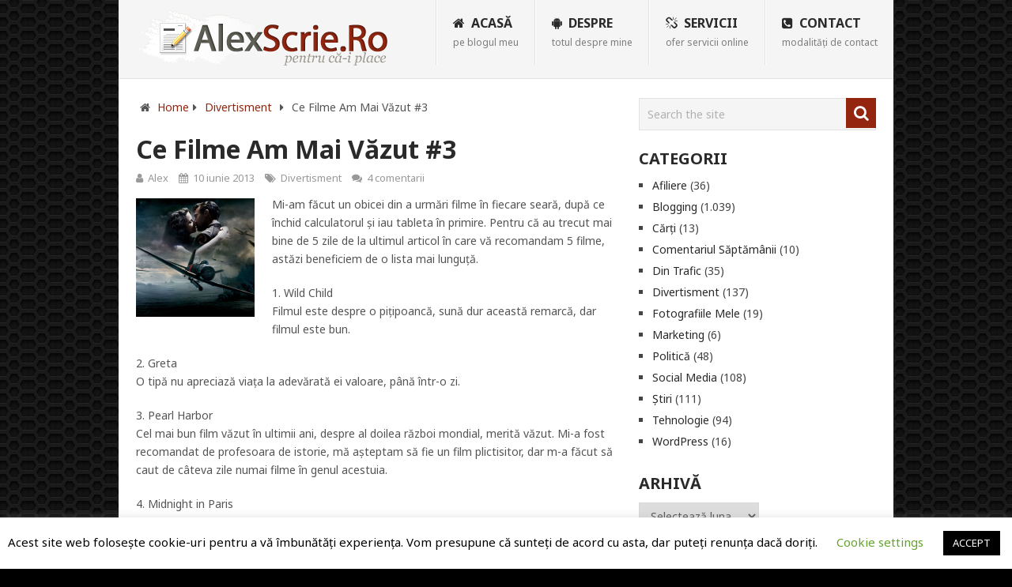

--- FILE ---
content_type: text/html; charset=UTF-8
request_url: https://alexscrie.ro/ce-filme-am-mai-vazut-3/
body_size: 18062
content:
<!DOCTYPE html>
<html class="no-js" lang="ro-RO">
<head>
	<meta charset="UTF-8">
	<!-- Always force latest IE rendering engine (even in intranet) & Chrome Frame -->
	<!--[if IE ]>
	<meta http-equiv="X-UA-Compatible" content="IE=edge,chrome=1">
	<![endif]-->
	<link rel="profile" href="https://gmpg.org/xfn/11" />
	
					<link rel="icon" href="https://alexscrie.ro/wp-content/uploads/2023/11/icon.png" type="image/x-icon" />
		
					<meta name="msapplication-TileImage" content="https://alexscrie.ro/wp-content/uploads/2012/12/icon.png">		
					<link rel="apple-touch-icon-precomposed" href="https://alexscrie.ro/wp-content/uploads/2012/12/icon.png">		
					<meta name="viewport" content="width=device-width, initial-scale=1">
			<meta name="apple-mobile-web-app-capable" content="yes">
			<meta name="apple-mobile-web-app-status-bar-style" content="black">
		
				<meta itemprop="name" content="AlexScrie.Ro" />

												<meta itemprop="creator accountablePerson" content="Alexandru Ababei" />
								<link rel="pingback" href="https://alexscrie.ro/xmlrpc.php" />
	<meta name='robots' content='index, follow, max-image-preview:large, max-snippet:-1, max-video-preview:-1' />
<script type="text/javascript">document.documentElement.className = document.documentElement.className.replace( /\bno-js\b/,'js' );</script>
	<!-- This site is optimized with the Yoast SEO plugin v26.8 - https://yoast.com/product/yoast-seo-wordpress/ -->
	<title>Ce Filme Am Mai Văzut #3 - AlexScrie.Ro</title>
	<link rel="canonical" href="https://alexscrie.ro/ce-filme-am-mai-vazut-3/" />
	<meta property="og:locale" content="ro_RO" />
	<meta property="og:type" content="article" />
	<meta property="og:title" content="Ce Filme Am Mai Văzut #3 - AlexScrie.Ro" />
	<meta property="og:description" content="Mi-am făcut un obicei din a urmări filme în fiecare seară, după ce închid calculatorul și iau tableta în primire. Pentru că au trecut mai bine de 5 zile de la ultimul articol în care vă recomandam 5 filme, astăzi beneficiem de o lista mai lunguță. 1. Wild Child Filmul este despre o pițipoancă, sună dur această remarcă, dar filmul este bun. 2. Greta O tipă nu apreciază viața la adevărată ei valoare, până într-o zi. 3. Pearl Harbor Cel mai bun film văzut în ultimii ani, despre al doilea război mondial, merită văzut. Mi-a fost recomandat de profesoara de" />
	<meta property="og:url" content="https://alexscrie.ro/ce-filme-am-mai-vazut-3/" />
	<meta property="og:site_name" content="AlexScrie.Ro" />
	<meta property="article:publisher" content="https://www.facebook.com/AlexScrieRO" />
	<meta property="article:author" content="https://www.facebook.com/AlexScrieRO" />
	<meta property="article:published_time" content="2013-06-10T20:55:15+00:00" />
	<meta property="og:image" content="http://www.alexscrie.ro/wp-content/uploads/2013/06/pearl-harbor-150x150.jpg" />
	<meta name="author" content="Alex" />
	<meta name="twitter:label1" content="Scris de" />
	<meta name="twitter:data1" content="Alex" />
	<meta name="twitter:label2" content="Timp estimat pentru citire" />
	<meta name="twitter:data2" content="1 minut" />
	<script type="application/ld+json" class="yoast-schema-graph">{"@context":"https://schema.org","@graph":[{"@type":"Article","@id":"https://alexscrie.ro/ce-filme-am-mai-vazut-3/#article","isPartOf":{"@id":"https://alexscrie.ro/ce-filme-am-mai-vazut-3/"},"author":{"name":"Alex","@id":"https://alexscrie.ro/#/schema/person/2e7472a1b32d0923d6b6b50f9110ad21"},"headline":"Ce Filme Am Mai Văzut #3","datePublished":"2013-06-10T20:55:15+00:00","mainEntityOfPage":{"@id":"https://alexscrie.ro/ce-filme-am-mai-vazut-3/"},"wordCount":239,"commentCount":4,"publisher":{"@id":"https://alexscrie.ro/#/schema/person/2e7472a1b32d0923d6b6b50f9110ad21"},"image":{"@id":"https://alexscrie.ro/ce-filme-am-mai-vazut-3/#primaryimage"},"thumbnailUrl":"http://www.alexscrie.ro/wp-content/uploads/2013/06/pearl-harbor-150x150.jpg","articleSection":["Divertisment"],"inLanguage":"ro-RO","potentialAction":[{"@type":"CommentAction","name":"Comment","target":["https://alexscrie.ro/ce-filme-am-mai-vazut-3/#respond"]}]},{"@type":"WebPage","@id":"https://alexscrie.ro/ce-filme-am-mai-vazut-3/","url":"https://alexscrie.ro/ce-filme-am-mai-vazut-3/","name":"Ce Filme Am Mai Văzut #3 - AlexScrie.Ro","isPartOf":{"@id":"https://alexscrie.ro/#website"},"primaryImageOfPage":{"@id":"https://alexscrie.ro/ce-filme-am-mai-vazut-3/#primaryimage"},"image":{"@id":"https://alexscrie.ro/ce-filme-am-mai-vazut-3/#primaryimage"},"thumbnailUrl":"http://www.alexscrie.ro/wp-content/uploads/2013/06/pearl-harbor-150x150.jpg","datePublished":"2013-06-10T20:55:15+00:00","breadcrumb":{"@id":"https://alexscrie.ro/ce-filme-am-mai-vazut-3/#breadcrumb"},"inLanguage":"ro-RO","potentialAction":[{"@type":"ReadAction","target":["https://alexscrie.ro/ce-filme-am-mai-vazut-3/"]}]},{"@type":"ImageObject","inLanguage":"ro-RO","@id":"https://alexscrie.ro/ce-filme-am-mai-vazut-3/#primaryimage","url":"http://www.alexscrie.ro/wp-content/uploads/2013/06/pearl-harbor-150x150.jpg","contentUrl":"http://www.alexscrie.ro/wp-content/uploads/2013/06/pearl-harbor-150x150.jpg"},{"@type":"BreadcrumbList","@id":"https://alexscrie.ro/ce-filme-am-mai-vazut-3/#breadcrumb","itemListElement":[{"@type":"ListItem","position":1,"name":"Home","item":"https://alexscrie.ro/"},{"@type":"ListItem","position":2,"name":"Ce Filme Am Mai Văzut #3"}]},{"@type":"WebSite","@id":"https://alexscrie.ro/#website","url":"https://alexscrie.ro/","name":"AlexScrie.Ro","description":"un blog scris de Alexandru Ababei","publisher":{"@id":"https://alexscrie.ro/#/schema/person/2e7472a1b32d0923d6b6b50f9110ad21"},"potentialAction":[{"@type":"SearchAction","target":{"@type":"EntryPoint","urlTemplate":"https://alexscrie.ro/?s={search_term_string}"},"query-input":{"@type":"PropertyValueSpecification","valueRequired":true,"valueName":"search_term_string"}}],"inLanguage":"ro-RO"},{"@type":["Person","Organization"],"@id":"https://alexscrie.ro/#/schema/person/2e7472a1b32d0923d6b6b50f9110ad21","name":"Alex","image":{"@type":"ImageObject","inLanguage":"ro-RO","@id":"https://alexscrie.ro/#/schema/person/image/","url":"https://alexscrie.ro/wp-content/uploads/2018/12/logo-alexscrie-1-e1544991327822.png","contentUrl":"https://alexscrie.ro/wp-content/uploads/2018/12/logo-alexscrie-1-e1544991327822.png","width":250,"height":199,"caption":"Alex"},"logo":{"@id":"https://alexscrie.ro/#/schema/person/image/"},"sameAs":["https://alexscrie.ro/","https://www.facebook.com/AlexScrieRO"]}]}</script>
	<!-- / Yoast SEO plugin. -->


<link rel='dns-prefetch' href='//www.googletagmanager.com' />
<link rel="alternate" type="application/rss+xml" title="AlexScrie.Ro &raquo; Flux" href="https://alexscrie.ro/feed/" />
<link rel="alternate" type="application/rss+xml" title="AlexScrie.Ro &raquo; Flux comentarii" href="https://alexscrie.ro/comments/feed/" />
<link rel="alternate" type="application/rss+xml" title="Flux comentarii AlexScrie.Ro &raquo; Ce Filme Am Mai Văzut #3" href="https://alexscrie.ro/ce-filme-am-mai-vazut-3/feed/" />
<link rel="alternate" title="oEmbed (JSON)" type="application/json+oembed" href="https://alexscrie.ro/wp-json/oembed/1.0/embed?url=https%3A%2F%2Falexscrie.ro%2Fce-filme-am-mai-vazut-3%2F" />
<link rel="alternate" title="oEmbed (XML)" type="text/xml+oembed" href="https://alexscrie.ro/wp-json/oembed/1.0/embed?url=https%3A%2F%2Falexscrie.ro%2Fce-filme-am-mai-vazut-3%2F&#038;format=xml" />
<style id='wp-img-auto-sizes-contain-inline-css' type='text/css'>
img:is([sizes=auto i],[sizes^="auto," i]){contain-intrinsic-size:3000px 1500px}
/*# sourceURL=wp-img-auto-sizes-contain-inline-css */
</style>
<style id='wp-emoji-styles-inline-css' type='text/css'>

	img.wp-smiley, img.emoji {
		display: inline !important;
		border: none !important;
		box-shadow: none !important;
		height: 1em !important;
		width: 1em !important;
		margin: 0 0.07em !important;
		vertical-align: -0.1em !important;
		background: none !important;
		padding: 0 !important;
	}
/*# sourceURL=wp-emoji-styles-inline-css */
</style>
<style id='wp-block-library-inline-css' type='text/css'>
:root{--wp-block-synced-color:#7a00df;--wp-block-synced-color--rgb:122,0,223;--wp-bound-block-color:var(--wp-block-synced-color);--wp-editor-canvas-background:#ddd;--wp-admin-theme-color:#007cba;--wp-admin-theme-color--rgb:0,124,186;--wp-admin-theme-color-darker-10:#006ba1;--wp-admin-theme-color-darker-10--rgb:0,107,160.5;--wp-admin-theme-color-darker-20:#005a87;--wp-admin-theme-color-darker-20--rgb:0,90,135;--wp-admin-border-width-focus:2px}@media (min-resolution:192dpi){:root{--wp-admin-border-width-focus:1.5px}}.wp-element-button{cursor:pointer}:root .has-very-light-gray-background-color{background-color:#eee}:root .has-very-dark-gray-background-color{background-color:#313131}:root .has-very-light-gray-color{color:#eee}:root .has-very-dark-gray-color{color:#313131}:root .has-vivid-green-cyan-to-vivid-cyan-blue-gradient-background{background:linear-gradient(135deg,#00d084,#0693e3)}:root .has-purple-crush-gradient-background{background:linear-gradient(135deg,#34e2e4,#4721fb 50%,#ab1dfe)}:root .has-hazy-dawn-gradient-background{background:linear-gradient(135deg,#faaca8,#dad0ec)}:root .has-subdued-olive-gradient-background{background:linear-gradient(135deg,#fafae1,#67a671)}:root .has-atomic-cream-gradient-background{background:linear-gradient(135deg,#fdd79a,#004a59)}:root .has-nightshade-gradient-background{background:linear-gradient(135deg,#330968,#31cdcf)}:root .has-midnight-gradient-background{background:linear-gradient(135deg,#020381,#2874fc)}:root{--wp--preset--font-size--normal:16px;--wp--preset--font-size--huge:42px}.has-regular-font-size{font-size:1em}.has-larger-font-size{font-size:2.625em}.has-normal-font-size{font-size:var(--wp--preset--font-size--normal)}.has-huge-font-size{font-size:var(--wp--preset--font-size--huge)}.has-text-align-center{text-align:center}.has-text-align-left{text-align:left}.has-text-align-right{text-align:right}.has-fit-text{white-space:nowrap!important}#end-resizable-editor-section{display:none}.aligncenter{clear:both}.items-justified-left{justify-content:flex-start}.items-justified-center{justify-content:center}.items-justified-right{justify-content:flex-end}.items-justified-space-between{justify-content:space-between}.screen-reader-text{border:0;clip-path:inset(50%);height:1px;margin:-1px;overflow:hidden;padding:0;position:absolute;width:1px;word-wrap:normal!important}.screen-reader-text:focus{background-color:#ddd;clip-path:none;color:#444;display:block;font-size:1em;height:auto;left:5px;line-height:normal;padding:15px 23px 14px;text-decoration:none;top:5px;width:auto;z-index:100000}html :where(.has-border-color){border-style:solid}html :where([style*=border-top-color]){border-top-style:solid}html :where([style*=border-right-color]){border-right-style:solid}html :where([style*=border-bottom-color]){border-bottom-style:solid}html :where([style*=border-left-color]){border-left-style:solid}html :where([style*=border-width]){border-style:solid}html :where([style*=border-top-width]){border-top-style:solid}html :where([style*=border-right-width]){border-right-style:solid}html :where([style*=border-bottom-width]){border-bottom-style:solid}html :where([style*=border-left-width]){border-left-style:solid}html :where(img[class*=wp-image-]){height:auto;max-width:100%}:where(figure){margin:0 0 1em}html :where(.is-position-sticky){--wp-admin--admin-bar--position-offset:var(--wp-admin--admin-bar--height,0px)}@media screen and (max-width:600px){html :where(.is-position-sticky){--wp-admin--admin-bar--position-offset:0px}}

/*# sourceURL=wp-block-library-inline-css */
</style><style id='global-styles-inline-css' type='text/css'>
:root{--wp--preset--aspect-ratio--square: 1;--wp--preset--aspect-ratio--4-3: 4/3;--wp--preset--aspect-ratio--3-4: 3/4;--wp--preset--aspect-ratio--3-2: 3/2;--wp--preset--aspect-ratio--2-3: 2/3;--wp--preset--aspect-ratio--16-9: 16/9;--wp--preset--aspect-ratio--9-16: 9/16;--wp--preset--color--black: #000000;--wp--preset--color--cyan-bluish-gray: #abb8c3;--wp--preset--color--white: #ffffff;--wp--preset--color--pale-pink: #f78da7;--wp--preset--color--vivid-red: #cf2e2e;--wp--preset--color--luminous-vivid-orange: #ff6900;--wp--preset--color--luminous-vivid-amber: #fcb900;--wp--preset--color--light-green-cyan: #7bdcb5;--wp--preset--color--vivid-green-cyan: #00d084;--wp--preset--color--pale-cyan-blue: #8ed1fc;--wp--preset--color--vivid-cyan-blue: #0693e3;--wp--preset--color--vivid-purple: #9b51e0;--wp--preset--gradient--vivid-cyan-blue-to-vivid-purple: linear-gradient(135deg,rgb(6,147,227) 0%,rgb(155,81,224) 100%);--wp--preset--gradient--light-green-cyan-to-vivid-green-cyan: linear-gradient(135deg,rgb(122,220,180) 0%,rgb(0,208,130) 100%);--wp--preset--gradient--luminous-vivid-amber-to-luminous-vivid-orange: linear-gradient(135deg,rgb(252,185,0) 0%,rgb(255,105,0) 100%);--wp--preset--gradient--luminous-vivid-orange-to-vivid-red: linear-gradient(135deg,rgb(255,105,0) 0%,rgb(207,46,46) 100%);--wp--preset--gradient--very-light-gray-to-cyan-bluish-gray: linear-gradient(135deg,rgb(238,238,238) 0%,rgb(169,184,195) 100%);--wp--preset--gradient--cool-to-warm-spectrum: linear-gradient(135deg,rgb(74,234,220) 0%,rgb(151,120,209) 20%,rgb(207,42,186) 40%,rgb(238,44,130) 60%,rgb(251,105,98) 80%,rgb(254,248,76) 100%);--wp--preset--gradient--blush-light-purple: linear-gradient(135deg,rgb(255,206,236) 0%,rgb(152,150,240) 100%);--wp--preset--gradient--blush-bordeaux: linear-gradient(135deg,rgb(254,205,165) 0%,rgb(254,45,45) 50%,rgb(107,0,62) 100%);--wp--preset--gradient--luminous-dusk: linear-gradient(135deg,rgb(255,203,112) 0%,rgb(199,81,192) 50%,rgb(65,88,208) 100%);--wp--preset--gradient--pale-ocean: linear-gradient(135deg,rgb(255,245,203) 0%,rgb(182,227,212) 50%,rgb(51,167,181) 100%);--wp--preset--gradient--electric-grass: linear-gradient(135deg,rgb(202,248,128) 0%,rgb(113,206,126) 100%);--wp--preset--gradient--midnight: linear-gradient(135deg,rgb(2,3,129) 0%,rgb(40,116,252) 100%);--wp--preset--font-size--small: 13px;--wp--preset--font-size--medium: 20px;--wp--preset--font-size--large: 36px;--wp--preset--font-size--x-large: 42px;--wp--preset--spacing--20: 0.44rem;--wp--preset--spacing--30: 0.67rem;--wp--preset--spacing--40: 1rem;--wp--preset--spacing--50: 1.5rem;--wp--preset--spacing--60: 2.25rem;--wp--preset--spacing--70: 3.38rem;--wp--preset--spacing--80: 5.06rem;--wp--preset--shadow--natural: 6px 6px 9px rgba(0, 0, 0, 0.2);--wp--preset--shadow--deep: 12px 12px 50px rgba(0, 0, 0, 0.4);--wp--preset--shadow--sharp: 6px 6px 0px rgba(0, 0, 0, 0.2);--wp--preset--shadow--outlined: 6px 6px 0px -3px rgb(255, 255, 255), 6px 6px rgb(0, 0, 0);--wp--preset--shadow--crisp: 6px 6px 0px rgb(0, 0, 0);}:where(.is-layout-flex){gap: 0.5em;}:where(.is-layout-grid){gap: 0.5em;}body .is-layout-flex{display: flex;}.is-layout-flex{flex-wrap: wrap;align-items: center;}.is-layout-flex > :is(*, div){margin: 0;}body .is-layout-grid{display: grid;}.is-layout-grid > :is(*, div){margin: 0;}:where(.wp-block-columns.is-layout-flex){gap: 2em;}:where(.wp-block-columns.is-layout-grid){gap: 2em;}:where(.wp-block-post-template.is-layout-flex){gap: 1.25em;}:where(.wp-block-post-template.is-layout-grid){gap: 1.25em;}.has-black-color{color: var(--wp--preset--color--black) !important;}.has-cyan-bluish-gray-color{color: var(--wp--preset--color--cyan-bluish-gray) !important;}.has-white-color{color: var(--wp--preset--color--white) !important;}.has-pale-pink-color{color: var(--wp--preset--color--pale-pink) !important;}.has-vivid-red-color{color: var(--wp--preset--color--vivid-red) !important;}.has-luminous-vivid-orange-color{color: var(--wp--preset--color--luminous-vivid-orange) !important;}.has-luminous-vivid-amber-color{color: var(--wp--preset--color--luminous-vivid-amber) !important;}.has-light-green-cyan-color{color: var(--wp--preset--color--light-green-cyan) !important;}.has-vivid-green-cyan-color{color: var(--wp--preset--color--vivid-green-cyan) !important;}.has-pale-cyan-blue-color{color: var(--wp--preset--color--pale-cyan-blue) !important;}.has-vivid-cyan-blue-color{color: var(--wp--preset--color--vivid-cyan-blue) !important;}.has-vivid-purple-color{color: var(--wp--preset--color--vivid-purple) !important;}.has-black-background-color{background-color: var(--wp--preset--color--black) !important;}.has-cyan-bluish-gray-background-color{background-color: var(--wp--preset--color--cyan-bluish-gray) !important;}.has-white-background-color{background-color: var(--wp--preset--color--white) !important;}.has-pale-pink-background-color{background-color: var(--wp--preset--color--pale-pink) !important;}.has-vivid-red-background-color{background-color: var(--wp--preset--color--vivid-red) !important;}.has-luminous-vivid-orange-background-color{background-color: var(--wp--preset--color--luminous-vivid-orange) !important;}.has-luminous-vivid-amber-background-color{background-color: var(--wp--preset--color--luminous-vivid-amber) !important;}.has-light-green-cyan-background-color{background-color: var(--wp--preset--color--light-green-cyan) !important;}.has-vivid-green-cyan-background-color{background-color: var(--wp--preset--color--vivid-green-cyan) !important;}.has-pale-cyan-blue-background-color{background-color: var(--wp--preset--color--pale-cyan-blue) !important;}.has-vivid-cyan-blue-background-color{background-color: var(--wp--preset--color--vivid-cyan-blue) !important;}.has-vivid-purple-background-color{background-color: var(--wp--preset--color--vivid-purple) !important;}.has-black-border-color{border-color: var(--wp--preset--color--black) !important;}.has-cyan-bluish-gray-border-color{border-color: var(--wp--preset--color--cyan-bluish-gray) !important;}.has-white-border-color{border-color: var(--wp--preset--color--white) !important;}.has-pale-pink-border-color{border-color: var(--wp--preset--color--pale-pink) !important;}.has-vivid-red-border-color{border-color: var(--wp--preset--color--vivid-red) !important;}.has-luminous-vivid-orange-border-color{border-color: var(--wp--preset--color--luminous-vivid-orange) !important;}.has-luminous-vivid-amber-border-color{border-color: var(--wp--preset--color--luminous-vivid-amber) !important;}.has-light-green-cyan-border-color{border-color: var(--wp--preset--color--light-green-cyan) !important;}.has-vivid-green-cyan-border-color{border-color: var(--wp--preset--color--vivid-green-cyan) !important;}.has-pale-cyan-blue-border-color{border-color: var(--wp--preset--color--pale-cyan-blue) !important;}.has-vivid-cyan-blue-border-color{border-color: var(--wp--preset--color--vivid-cyan-blue) !important;}.has-vivid-purple-border-color{border-color: var(--wp--preset--color--vivid-purple) !important;}.has-vivid-cyan-blue-to-vivid-purple-gradient-background{background: var(--wp--preset--gradient--vivid-cyan-blue-to-vivid-purple) !important;}.has-light-green-cyan-to-vivid-green-cyan-gradient-background{background: var(--wp--preset--gradient--light-green-cyan-to-vivid-green-cyan) !important;}.has-luminous-vivid-amber-to-luminous-vivid-orange-gradient-background{background: var(--wp--preset--gradient--luminous-vivid-amber-to-luminous-vivid-orange) !important;}.has-luminous-vivid-orange-to-vivid-red-gradient-background{background: var(--wp--preset--gradient--luminous-vivid-orange-to-vivid-red) !important;}.has-very-light-gray-to-cyan-bluish-gray-gradient-background{background: var(--wp--preset--gradient--very-light-gray-to-cyan-bluish-gray) !important;}.has-cool-to-warm-spectrum-gradient-background{background: var(--wp--preset--gradient--cool-to-warm-spectrum) !important;}.has-blush-light-purple-gradient-background{background: var(--wp--preset--gradient--blush-light-purple) !important;}.has-blush-bordeaux-gradient-background{background: var(--wp--preset--gradient--blush-bordeaux) !important;}.has-luminous-dusk-gradient-background{background: var(--wp--preset--gradient--luminous-dusk) !important;}.has-pale-ocean-gradient-background{background: var(--wp--preset--gradient--pale-ocean) !important;}.has-electric-grass-gradient-background{background: var(--wp--preset--gradient--electric-grass) !important;}.has-midnight-gradient-background{background: var(--wp--preset--gradient--midnight) !important;}.has-small-font-size{font-size: var(--wp--preset--font-size--small) !important;}.has-medium-font-size{font-size: var(--wp--preset--font-size--medium) !important;}.has-large-font-size{font-size: var(--wp--preset--font-size--large) !important;}.has-x-large-font-size{font-size: var(--wp--preset--font-size--x-large) !important;}
/*# sourceURL=global-styles-inline-css */
</style>

<style id='classic-theme-styles-inline-css' type='text/css'>
/*! This file is auto-generated */
.wp-block-button__link{color:#fff;background-color:#32373c;border-radius:9999px;box-shadow:none;text-decoration:none;padding:calc(.667em + 2px) calc(1.333em + 2px);font-size:1.125em}.wp-block-file__button{background:#32373c;color:#fff;text-decoration:none}
/*# sourceURL=/wp-includes/css/classic-themes.min.css */
</style>
<link rel='stylesheet' id='cookie-law-info-css' href='https://alexscrie.ro/wp-content/plugins/cookie-law-info/legacy/public/css/cookie-law-info-public.css' type='text/css' media='all' />
<link rel='stylesheet' id='cookie-law-info-gdpr-css' href='https://alexscrie.ro/wp-content/plugins/cookie-law-info/legacy/public/css/cookie-law-info-gdpr.css' type='text/css' media='all' />
<link rel='stylesheet' id='affcoups-css' href='https://alexscrie.ro/wp-content/plugins/affiliate-coupons/assets/dist/css/main.css' type='text/css' media='all' />
<link rel='stylesheet' id='dashicons-css' href='https://alexscrie.ro/wp-includes/css/dashicons.min.css' type='text/css' media='all' />
<link rel='stylesheet' id='pointpro-stylesheet-css' href='https://alexscrie.ro/wp-content/themes/mts_point_pro/style.css' type='text/css' media='all' />
<style id='pointpro-stylesheet-inline-css' type='text/css'>

        body {background-color:#000000;background-image:url(https://alexscrie.ro/wp-content/themes/mts_point_pro/images/hbg18.png);}
        .pace .pace-progress, #mobile-menu-wrapper ul li a:hover, .ball-pulse > div { background: #942610; }
        a, a:hover, .copyrights a, .single_post a, .textwidget a, .pnavigation2 a, #sidebar a:hover, .copyrights a:hover, #site-footer .widget li a:hover, .related-posts a:hover, .reply a, .title a:hover, .post-info a:hover, .comm, #tabber .inside li a:hover, .readMore a:hover, .fn a, .latestPost .title a:hover, #site-footer .footer-navigation a:hover, #secondary-navigation ul ul li:hover > a, .project-item:hover .project-title, .trending-articles li a:hover { color:#942610; }
        a#pull, #commentform input#submit, .contact-form #mtscontact_submit, #move-to-top:hover, #searchform .fa-search, .pagination a, li.page-numbers, .page-numbers.dots, #tabber ul.tabs li a.selected, .tagcloud a:hover, .latestPost-review-wrapper, .latestPost .review-type-circle.wp-review-show-total, .tagcloud a, .widget .owl-prev:hover, .widget .owl-next:hover, .widget .review-total-only, .widget .tab-content .review-type-star.review-total-only, .widget .wpt_widget_content #tags-tab-content ul li a, .feature-icon, .btn-archive-link.project-categories .btn.active, .btn-archive-link.project-categories a:hover, #wpmm-megamenu .review-total-only, #load-posts a, a.header-button, #features .feature-icon, #team .social-list a, .thecategory, .woocommerce a.button, .woocommerce-page a.button, .woocommerce button.button, .woocommerce-page button.button, .woocommerce input.button, .woocommerce-page input.button, .woocommerce #respond input#submit, .woocommerce-page #respond input#submit, .woocommerce #content input.button, .woocommerce-page #content input.button, .woocommerce nav.woocommerce-pagination ul li a, .woocommerce-page nav.woocommerce-pagination ul li a, .woocommerce #content nav.woocommerce-pagination ul li a, .woocommerce-page #content nav.woocommerce-pagination ul li a, .woocommerce .bypostauthor:after, #searchsubmit, .woocommerce nav.woocommerce-pagination ul li a:focus, .woocommerce-page nav.woocommerce-pagination ul li a:focus, .woocommerce #content nav.woocommerce-pagination ul li a:focus, .woocommerce-page #content nav.woocommerce-pagination ul li a:focus, .woocommerce nav.woocommerce-pagination ul li .page-numbers.dots, .woocommerce a.button, .woocommerce-page a.button, .woocommerce button.button, .woocommerce-page button.button, .woocommerce input.button, .woocommerce-page input.button, .woocommerce #respond input#submit, .woocommerce-page #respond input#submit, .woocommerce #content input.button, .woocommerce-page #content input.button, .woocommerce #respond input#submit.alt, .woocommerce a.button.alt, .woocommerce button.button.alt, .woocommerce input.button.alt, .woocommerce-product-search input[type='submit'], .woocommerce-account .woocommerce-MyAccount-navigation li.is-active, .woocommerce-product-search button[type='submit'], .woocommerce .woocommerce-widget-layered-nav-dropdown__submit { background-color:#942610; color: #fff!important; }
        .copyrights .toplink:hover { border-color:#942610; }

        
        .shareit, .ss-full-width .shareit { top: 282px; left: auto; margin: 0 0 0 -123px; width: 90px; position: fixed; padding: 5px; } .share-item {margin: 2px;}
        
        .bypostauthor>div .fn:after { content: "Author";   position: relative; padding: 3px 7px; font-size: 12px; margin-left: 4px; font-weight: normal; border-radius: 3px; background: #242424; color: #FFF; }
        
        
            
/*# sourceURL=pointpro-stylesheet-inline-css */
</style>
<link rel='stylesheet' id='fontawesome-css' href='https://alexscrie.ro/wp-content/themes/mts_point_pro/css/font-awesome.min.css' type='text/css' media='all' />
<link rel='stylesheet' id='responsive-css' href='https://alexscrie.ro/wp-content/themes/mts_point_pro/css/responsive.css' type='text/css' media='all' />
<script type="text/javascript" src="https://alexscrie.ro/wp-includes/js/jquery/jquery.min.js" id="jquery-core-js"></script>
<script type="text/javascript" src="https://alexscrie.ro/wp-includes/js/jquery/jquery-migrate.min.js" id="jquery-migrate-js"></script>
<script type="text/javascript" id="cookie-law-info-js-extra">
/* <![CDATA[ */
var Cli_Data = {"nn_cookie_ids":[],"cookielist":[],"non_necessary_cookies":[],"ccpaEnabled":"","ccpaRegionBased":"","ccpaBarEnabled":"","strictlyEnabled":["necessary","obligatoire"],"ccpaType":"gdpr","js_blocking":"","custom_integration":"","triggerDomRefresh":"","secure_cookies":""};
var cli_cookiebar_settings = {"animate_speed_hide":"500","animate_speed_show":"500","background":"#FFF","border":"#b1a6a6c2","border_on":"","button_1_button_colour":"#000","button_1_button_hover":"#000000","button_1_link_colour":"#fff","button_1_as_button":"1","button_1_new_win":"","button_2_button_colour":"#333","button_2_button_hover":"#292929","button_2_link_colour":"#444","button_2_as_button":"","button_2_hidebar":"","button_3_button_colour":"#000","button_3_button_hover":"#000000","button_3_link_colour":"#fff","button_3_as_button":"1","button_3_new_win":"","button_4_button_colour":"#000","button_4_button_hover":"#000000","button_4_link_colour":"#62a329","button_4_as_button":"","button_7_button_colour":"#61a229","button_7_button_hover":"#4e8221","button_7_link_colour":"#fff","button_7_as_button":"1","button_7_new_win":"","font_family":"inherit","header_fix":"","notify_animate_hide":"1","notify_animate_show":"","notify_div_id":"#cookie-law-info-bar","notify_position_horizontal":"right","notify_position_vertical":"bottom","scroll_close":"","scroll_close_reload":"","accept_close_reload":"","reject_close_reload":"","showagain_tab":"1","showagain_background":"#fff","showagain_border":"#000","showagain_div_id":"#cookie-law-info-again","showagain_x_position":"100px","text":"#000","show_once_yn":"","show_once":"10000","logging_on":"","as_popup":"","popup_overlay":"1","bar_heading_text":"","cookie_bar_as":"banner","popup_showagain_position":"bottom-right","widget_position":"left"};
var log_object = {"ajax_url":"https://alexscrie.ro/wp-admin/admin-ajax.php"};
//# sourceURL=cookie-law-info-js-extra
/* ]]> */
</script>
<script type="text/javascript" src="https://alexscrie.ro/wp-content/plugins/cookie-law-info/legacy/public/js/cookie-law-info-public.js" id="cookie-law-info-js"></script>

<!-- Google tag (gtag.js) snippet added by Site Kit -->
<!-- Google Analytics snippet added by Site Kit -->
<script type="text/javascript" src="https://www.googletagmanager.com/gtag/js?id=GT-PH3FX3QD" id="google_gtagjs-js" async></script>
<script type="text/javascript" id="google_gtagjs-js-after">
/* <![CDATA[ */
window.dataLayer = window.dataLayer || [];function gtag(){dataLayer.push(arguments);}
gtag("set","linker",{"domains":["alexscrie.ro"]});
gtag("js", new Date());
gtag("set", "developer_id.dZTNiMT", true);
gtag("config", "GT-PH3FX3QD");
 window._googlesitekit = window._googlesitekit || {}; window._googlesitekit.throttledEvents = []; window._googlesitekit.gtagEvent = (name, data) => { var key = JSON.stringify( { name, data } ); if ( !! window._googlesitekit.throttledEvents[ key ] ) { return; } window._googlesitekit.throttledEvents[ key ] = true; setTimeout( () => { delete window._googlesitekit.throttledEvents[ key ]; }, 5 ); gtag( "event", name, { ...data, event_source: "site-kit" } ); }; 
//# sourceURL=google_gtagjs-js-after
/* ]]> */
</script>
<link rel="https://api.w.org/" href="https://alexscrie.ro/wp-json/" /><link rel="alternate" title="JSON" type="application/json" href="https://alexscrie.ro/wp-json/wp/v2/posts/1026" /><link rel="EditURI" type="application/rsd+xml" title="RSD" href="https://alexscrie.ro/xmlrpc.php?rsd" />
<meta name="generator" content="WordPress 6.9" />
<link rel='shortlink' href='https://alexscrie.ro/?p=1026' />
<meta name="generator" content="Site Kit by Google 1.171.0" /><link href="//fonts.googleapis.com/css?family=Noto+Sans:700|Noto+Sans:normal|Noto+Sans:600&amp;subset=latin" rel="stylesheet" type="text/css">
<style type="text/css">
.menu li, .menu li a { font-family: 'Noto Sans'; font-weight: 700; font-size: 16px; color: #2a2a2a;text-transform: uppercase; }
.latestPost .title a { font-family: 'Noto Sans'; font-weight: 700; font-size: 18px; color: #2a2a2a; }
.single-title { font-family: 'Noto Sans'; font-weight: 700; font-size: 32px; color: #2a2a2a;text-transform: uppercase; }
body { font-family: 'Noto Sans'; font-weight: normal; font-size: 14px; color: #555555; }
.widget h3 { font-family: 'Noto Sans'; font-weight: 700; font-size: 20px; color: #2a2a2a; }
#sidebar .widget { font-family: 'Noto Sans'; font-weight: normal; font-size: 14px; color: #444444; }
.footer-widgets { font-family: 'Noto Sans'; font-weight: normal; font-size: 14px; color: #444444; }
h1 { font-family: 'Noto Sans'; font-weight: 600; font-size: 28px; color: #2a2a2a; }
h2 { font-family: 'Noto Sans'; font-weight: 600; font-size: 24px; color: #2a2a2a; }
h3 { font-family: 'Noto Sans'; font-weight: 600; font-size: 22px; color: #2a2a2a; }
h4 { font-family: 'Noto Sans'; font-weight: 600; font-size: 20px; color: #2a2a2a; }
h5 { font-family: 'Noto Sans'; font-weight: 600; font-size: 18px; color: #2a2a2a; }
h6 { font-family: 'Noto Sans'; font-weight: 600; font-size: 16px; color: #2a2a2a; }
</style>
<style type="text/css">.recentcomments a{display:inline !important;padding:0 !important;margin:0 !important;}</style><link rel="icon" href="https://alexscrie.ro/wp-content/uploads/2012/12/icon.png" sizes="32x32" />
<link rel="icon" href="https://alexscrie.ro/wp-content/uploads/2012/12/icon.png" sizes="192x192" />
<link rel="apple-touch-icon" href="https://alexscrie.ro/wp-content/uploads/2012/12/icon.png" />
<meta name="msapplication-TileImage" content="https://alexscrie.ro/wp-content/uploads/2012/12/icon.png" />
		<style type="text/css" id="wp-custom-css">
			#wp-calendar caption {
    display: none;
}
.single-title {
    text-transform: none;
}
.post-single-content h2 {
 text-transform: none;
}
.post-single-content h3 {
 text-transform: none;
}
.post-single-content h4 {
 text-transform: none;
}
		</style>
		</head>
<body id="blog" class="wp-singular post-template-default single single-post postid-1026 single-format-standard wp-embed-responsive wp-theme-mts_point_pro main default cslayout" itemscope itemtype="http://schema.org/WebPage">       
	<div class="main-container">
					<header id="site-header" role="banner" itemscope itemtype="http://schema.org/WPHeader">
				<div id="header">
					<div class="logo-wrap">
														<h2 id="logo" class="image-logo" itemprop="headline">
									<a href="https://alexscrie.ro"><img src="https://alexscrie.ro/wp-content/uploads/2023/11/logo.png" alt="AlexScrie.Ro"  width="373" height="77"></a>
								</h2><!-- END #logo -->
																		</div>
											<div id="secondary-navigation" role="navigation" itemscope itemtype="http://schema.org/SiteNavigationElement">
							<a href="#" id="pull" class="toggle-mobile-menu">Menu</a>
															<nav class="navigation clearfix mobile-menu-wrapper">
																			<ul id="menu-x" class="menu clearfix"><li id="menu-item-5" class="menu-item menu-item-type-custom menu-item-object-custom menu-item-home menu-item-5"><a href="https://alexscrie.ro/"><i class="fa fa-home"></i> Acasă<br><span class="sub">pe blogul meu</span></a></li>
<li id="menu-item-10" class="menu-item menu-item-type-custom menu-item-object-custom menu-item-10"><a href="https://alexscrie.ro/despre/"><i class="fa fa-android"></i> Despre<br><span class="sub">totul despre mine</span></a></li>
<li id="menu-item-4999" class="menu-item menu-item-type-post_type menu-item-object-page menu-item-4999"><a href="https://alexscrie.ro/servicii/"><i class="fa fa-unlink"></i> Servicii<br><span class="sub">ofer servicii online</span></a></li>
<li id="menu-item-7" class="menu-item menu-item-type-custom menu-item-object-custom menu-item-7"><a href="https://alexscrie.ro/contact/"><i class="fa fa-phone-square"></i> Contact<br><span class="sub">modalități de contact</span></a></li>
</ul>																	</nav>
													</div>
									</div><!--#header-->
			</header>
			<div id="page" class="single">
	
	<article class="article">
		<div id="content_box">
							<div id="post-1026" class="g post post-1026 type-post status-publish format-standard hentry category-divertisment">
					<div class="breadcrumb" itemscope itemtype="https://schema.org/BreadcrumbList"><div><i class="fa fa-home"></i></div> <div itemprop="itemListElement" itemscope
	      itemtype="https://schema.org/ListItem" class="root"><a href="https://alexscrie.ro" itemprop="item"><span itemprop="name">Home</span><meta itemprop="position" content="1" /></a></div><div><i class="fa fa-caret-right"></i></div><div itemprop="itemListElement" itemscope
				      itemtype="https://schema.org/ListItem"><a href="https://alexscrie.ro/categoria/divertisment/" itemprop="item"><span itemprop="name">Divertisment</span><meta itemprop="position" content="2" /></a></div><div><i class="fa fa-caret-right"></i></div><div itemprop="itemListElement" itemscope itemtype="https://schema.org/ListItem"><span itemprop="name">Ce Filme Am Mai Văzut #3</span><meta itemprop="position" content="3" /></div></div>								<div class="single_post">
									<header>
																					<h1 class="title single-title entry-title">Ce Filme Am Mai Văzut #3</h1>
														<div class="post-info">
								<span class="theauthor"><i class="fa fa-user"></i> <span><a href="https://alexscrie.ro/author/admin/" title="Articole de Alex" rel="author">Alex</a></span></span>
								<span class="thetime date updated"><i class="fa fa-calendar"></i> <span>10 iunie 2013</span></span>
								<span class="thecategory"><i class="fa fa-tags"></i> <a href="https://alexscrie.ro/categoria/divertisment/" title="View all posts in Divertisment">Divertisment</a></span>
								<span class="thecomment"><i class="fa fa-comments"></i> <a href="https://alexscrie.ro/ce-filme-am-mai-vazut-3/#comments" itemprop="interactionCount">4 comentarii</a></span>
							</div>
												</header><!--.headline_area-->
									<div class="post-single-content box mark-links entry-content">
																				<div class="thecontent">
											<p><a href="http://www.alexscrie.ro/wp-content/uploads/2013/06/pearl-harbor.jpg"><img decoding="async" src="http://www.alexscrie.ro/wp-content/uploads/2013/06/pearl-harbor-150x150.jpg" alt="pearl-harbor" width="150" height="150" class="alignleft size-thumbnail wp-image-1027" /></a>Mi-am făcut un obicei din a urmări filme în fiecare seară, după ce închid calculatorul și iau tableta în primire. Pentru că au trecut mai bine de 5 zile de la ultimul articol în care vă recomandam 5 filme, astăzi beneficiem de o lista mai lunguță. </p>
<p>1. Wild Child<br />
Filmul este despre o pițipoancă, sună dur această remarcă, dar filmul este bun. </p>
<p>2. Greta<br />
O tipă nu apreciază viața la adevărată ei valoare, până într-o zi. </p>
<p>3. Pearl Harbor<br />
Cel mai bun film văzut în ultimii ani, despre al doilea război mondial, merită văzut. Mi-a fost recomandat de profesoara de istorie, mă așteptam să fie un film plictisitor, dar m-a făcut să caut de câteva zile numai filme în genul acestuia.<span id="more-1026"></span> </p>
<p>4. Midnight in Paris<br />
Cine a gândit acest film, este un geniu. Extrem de interesant, ai ce învăța din el. </p>
<p>5. Crazy, stupid, love<br />
Un tip a fost părăsit de nevastă, un fustangiu face din el un măgar, ca pe final totul să revină la normal. O să vă placă! </p>
<p>6. The vow<br />
Doi îndrăgostiți au suferit un accident, tipa și-a pierdut o parte din memorie, nu-și mai amintea cine este soțul ei, dar ținea foarte bine minte orice întâmplare petrecută din liceu. Un film cu Rachel Mcadams. </p>
<p>7. Sex and Breakfast<br />
Cu Macaulay Culkin și Kuno Becker.</p>
										</div>
																			</div><!--.post-single-content-->
								</div><!--.single_post-->
												</div><!--.g post-->
					<div id="comments">
		<h4 class="total-comments">4 Comments</h4>
		<ol class="commentlist">
			        <li class="comment even thread-even depth-1" id="li-comment-2322">
                                <div id="comment-2322" itemscope itemtype="http://schema.org/UserComments">
                        <div class="comment-author vcard">
                            <img alt='' src='https://secure.gravatar.com/avatar/113f936d1c84918460588f5c77a655de5ff2084b03ab871665827bf81c343def?s=70&#038;r=g' srcset='https://secure.gravatar.com/avatar/113f936d1c84918460588f5c77a655de5ff2084b03ab871665827bf81c343def?s=140&#038;r=g 2x' class='avatar avatar-70 photo' height='70' width='70' decoding='async'/>                            <div class="comment-metadata">
                                <span class="fn" itemprop="creator" itemscope itemtype="http://schema.org/Person"><span itemprop="name"><a href="https://alexstanblog.blogspot.com" class="url" rel="ugc external nofollow">Alex Stan</a></span></span>                                                                    <span class="ago">11 iunie 2013</span>
                                                                <span class="comment-meta">
                                                                    </span>
                                <span class="reply">
                                    <a rel="nofollow" class="comment-reply-link" href="#comment-2322" data-commentid="2322" data-postid="1026" data-belowelement="comment-2322" data-respondelement="respond" data-replyto="Răspunde-i lui Alex Stan" aria-label="Răspunde-i lui Alex Stan">Răspunde</a>                                </span>
                            </div>
                        </div>
                                                <div class="commentmetadata">
                            <div class="commenttext" itemprop="commentText">
                                <p>Nu tin prea bine numele filmelor, dar am impresia ca am vazut &#8222;Greta&#8221; si &#8222;The vow&#8221;. M-ai facut curios in legatura cu &#8222;Pearl Harbor&#8221;.</p>
                            </div>
                        </div>
                    </div>
                        <!-- WP adds </li> -->
    <ul class="children">
        <li class="comment byuser comment-author-admin bypostauthor odd alt depth-2" id="li-comment-2334">
                                <div id="comment-2334" itemscope itemtype="http://schema.org/UserComments">
                        <div class="comment-author vcard">
                            <img alt='' src='https://secure.gravatar.com/avatar/f4af933802ab3c63801a0331526096189e3ffbad6bdd0e7108c2643340fc99fb?s=70&#038;r=g' srcset='https://secure.gravatar.com/avatar/f4af933802ab3c63801a0331526096189e3ffbad6bdd0e7108c2643340fc99fb?s=140&#038;r=g 2x' class='avatar avatar-70 photo' height='70' width='70' decoding='async'/>                            <div class="comment-metadata">
                                <span class="fn" itemprop="creator" itemscope itemtype="http://schema.org/Person"><span itemprop="name">Alex</span></span>                                                                    <span class="ago">11 iunie 2013</span>
                                                                <span class="comment-meta">
                                                                    </span>
                                <span class="reply">
                                                                    </span>
                            </div>
                        </div>
                                                <div class="commentmetadata">
                            <div class="commenttext" itemprop="commentText">
                                <p>ti-l recomand, vreau sa revii dupa sa-mi spui parerea.. 🙂</p>
                            </div>
                        </div>
                    </div>
                        <!-- WP adds </li> -->
    </li><!-- #comment-## -->
</ul><!-- .children -->
</li><!-- #comment-## -->
        <li class="comment even thread-odd thread-alt depth-1" id="li-comment-2326">
                                <div id="comment-2326" itemscope itemtype="http://schema.org/UserComments">
                        <div class="comment-author vcard">
                            <img alt='' src='https://secure.gravatar.com/avatar/3060cb150c4d700d53fb530b3c77ac0639dd27395d0213152c8ce0fe6f6e15ee?s=70&#038;r=g' srcset='https://secure.gravatar.com/avatar/3060cb150c4d700d53fb530b3c77ac0639dd27395d0213152c8ce0fe6f6e15ee?s=140&#038;r=g 2x' class='avatar avatar-70 photo' height='70' width='70' loading='lazy' decoding='async'/>                            <div class="comment-metadata">
                                <span class="fn" itemprop="creator" itemscope itemtype="http://schema.org/Person"><span itemprop="name"><a href="http://www.pietonu.eu" class="url" rel="ugc external nofollow">Pietonu</a></span></span>                                                                    <span class="ago">11 iunie 2013</span>
                                                                <span class="comment-meta">
                                                                    </span>
                                <span class="reply">
                                    <a rel="nofollow" class="comment-reply-link" href="#comment-2326" data-commentid="2326" data-postid="1026" data-belowelement="comment-2326" data-respondelement="respond" data-replyto="Răspunde-i lui Pietonu" aria-label="Răspunde-i lui Pietonu">Răspunde</a>                                </span>
                            </div>
                        </div>
                                                <div class="commentmetadata">
                            <div class="commenttext" itemprop="commentText">
                                <p>uitate si la Suburbia 13, e prea tare filmul , l-am vazut de cateva ori si e nu regret/</p>
                            </div>
                        </div>
                    </div>
                        <!-- WP adds </li> -->
    <ul class="children">
        <li class="comment byuser comment-author-admin bypostauthor odd alt depth-2" id="li-comment-2335">
                                <div id="comment-2335" itemscope itemtype="http://schema.org/UserComments">
                        <div class="comment-author vcard">
                            <img alt='' src='https://secure.gravatar.com/avatar/f4af933802ab3c63801a0331526096189e3ffbad6bdd0e7108c2643340fc99fb?s=70&#038;r=g' srcset='https://secure.gravatar.com/avatar/f4af933802ab3c63801a0331526096189e3ffbad6bdd0e7108c2643340fc99fb?s=140&#038;r=g 2x' class='avatar avatar-70 photo' height='70' width='70' loading='lazy' decoding='async'/>                            <div class="comment-metadata">
                                <span class="fn" itemprop="creator" itemscope itemtype="http://schema.org/Person"><span itemprop="name">Alex</span></span>                                                                    <span class="ago">11 iunie 2013</span>
                                                                <span class="comment-meta">
                                                                    </span>
                                <span class="reply">
                                                                    </span>
                            </div>
                        </div>
                                                <div class="commentmetadata">
                            <div class="commenttext" itemprop="commentText">
                                <p>multumesc, promit ca o sa-l urmaresc</p>
                            </div>
                        </div>
                    </div>
                        <!-- WP adds </li> -->
    </li><!-- #comment-## -->
</ul><!-- .children -->
</li><!-- #comment-## -->
		</ol>
	</div>

	<div id="commentsAdd">
		<div id="respond" class="box m-t-6">
				<div id="respond" class="comment-respond">
		<h4 id="reply-title" class="comment-reply-title">Lasă-mi un comentariu! <small><a rel="nofollow" id="cancel-comment-reply-link" href="/ce-filme-am-mai-vazut-3/#respond" style="display:none;">Cancel Reply</a></small></h4><form action="https://alexscrie.ro/wp-comments-post.php" method="post" id="commentform" class="comment-form"><p class="comment-form-comment"><textarea id="comment" name="comment" cols="45" rows="8" aria-required="true" placeholder="Comment Text*"></textarea></p><p class="comment-form-author"><input id="author" name="author" aria-required="true" placeholder="Name*"></input></p>
<p class="comment-form-email"><input id="email" name="email" placeholder="Email*"></input></p>
<p class="comment-form-url"><input id="url" name="url" placeholder="Website"></input></p>
<p class="form-submit"><input name="submit" type="submit" id="submit" class="submit" value="Post Comment" /> <input type='hidden' name='comment_post_ID' value='1026' id='comment_post_ID' />
<input type='hidden' name='comment_parent' id='comment_parent' value='0' />
</p><p style="display: none;"><input type="hidden" id="akismet_comment_nonce" name="akismet_comment_nonce" value="e316c1c15a" /></p><p style="display: none !important;" class="akismet-fields-container" data-prefix="ak_"><label>&#916;<textarea name="ak_hp_textarea" cols="45" rows="8" maxlength="100"></textarea></label><input type="hidden" id="ak_js_1" name="ak_js" value="100"/><script>document.getElementById( "ak_js_1" ).setAttribute( "value", ( new Date() ).getTime() );</script></p></form>	</div><!-- #respond -->
	<p class="akismet_comment_form_privacy_notice">Acest site folosește Akismet pentru a reduce spamul. <a href="https://akismet.com/privacy/" target="_blank" rel="nofollow noopener">Află cum sunt procesate datele comentariilor tale</a>.</p>		</div>
	</div>
					</div>
	</article>
		<aside id="sidebar" class="sidebar c-4-12 mts-sidebar-sidebar" role="complementary" itemscope itemtype="http://schema.org/WPSideBar">
		<div id="search-2" class="widget widget_search"><form method="get" id="searchform" class="search-form" action="https://alexscrie.ro" _lpchecked="1">
	<fieldset>
		<input type="search" name="s" id="s" value="" placeholder="Search the site"  />
		<button id="search-image" class="sbutton" type="submit" value="">
    		<i class="fa fa-search"></i>
		</button>
	</fieldset>
</form></div><div id="categories-3" class="widget widget_categories"><h3 class="widget-title">Categorii</h3>
			<ul>
					<li class="cat-item cat-item-2338"><a href="https://alexscrie.ro/categoria/afiliere/">Afiliere</a> (36)
</li>
	<li class="cat-item cat-item-1"><a href="https://alexscrie.ro/categoria/blogging/">Blogging</a> (1.039)
</li>
	<li class="cat-item cat-item-1625"><a href="https://alexscrie.ro/categoria/carti/">Cărți</a> (13)
</li>
	<li class="cat-item cat-item-171"><a href="https://alexscrie.ro/categoria/comentariul-saptamanii/">Comentariul Săptămânii</a> (10)
</li>
	<li class="cat-item cat-item-1294"><a href="https://alexscrie.ro/categoria/din-trafic/">Din Trafic</a> (35)
</li>
	<li class="cat-item cat-item-88"><a href="https://alexscrie.ro/categoria/divertisment/">Divertisment</a> (137)
</li>
	<li class="cat-item cat-item-284"><a href="https://alexscrie.ro/categoria/fotografiile-mele/">Fotografiile Mele</a> (19)
</li>
	<li class="cat-item cat-item-2617"><a href="https://alexscrie.ro/categoria/marketing/">Marketing</a> (6)
</li>
	<li class="cat-item cat-item-562"><a href="https://alexscrie.ro/categoria/politica-2/">Politică</a> (48)
</li>
	<li class="cat-item cat-item-10"><a href="https://alexscrie.ro/categoria/social-media/">Social Media</a> (108)
</li>
	<li class="cat-item cat-item-44"><a href="https://alexscrie.ro/categoria/stiri/">Știri</a> (111)
</li>
	<li class="cat-item cat-item-31"><a href="https://alexscrie.ro/categoria/tehnologie/">Tehnologie</a> (94)
</li>
	<li class="cat-item cat-item-288"><a href="https://alexscrie.ro/categoria/wordpress/">WordPress</a> (16)
</li>
			</ul>

			</div><div id="archives-4" class="widget widget_archive"><h3 class="widget-title">Arhivă</h3>		<label class="screen-reader-text" for="archives-dropdown-4">Arhivă</label>
		<select id="archives-dropdown-4" name="archive-dropdown">
			
			<option value="">Selectează luna</option>
				<option value='https://alexscrie.ro/2025/12/'> decembrie 2025 </option>
	<option value='https://alexscrie.ro/2025/11/'> noiembrie 2025 </option>
	<option value='https://alexscrie.ro/2025/10/'> octombrie 2025 </option>
	<option value='https://alexscrie.ro/2025/09/'> septembrie 2025 </option>
	<option value='https://alexscrie.ro/2025/08/'> august 2025 </option>
	<option value='https://alexscrie.ro/2025/06/'> iunie 2025 </option>
	<option value='https://alexscrie.ro/2025/05/'> mai 2025 </option>
	<option value='https://alexscrie.ro/2025/01/'> ianuarie 2025 </option>
	<option value='https://alexscrie.ro/2024/12/'> decembrie 2024 </option>
	<option value='https://alexscrie.ro/2024/10/'> octombrie 2024 </option>
	<option value='https://alexscrie.ro/2024/07/'> iulie 2024 </option>
	<option value='https://alexscrie.ro/2024/06/'> iunie 2024 </option>
	<option value='https://alexscrie.ro/2024/05/'> mai 2024 </option>
	<option value='https://alexscrie.ro/2024/04/'> aprilie 2024 </option>
	<option value='https://alexscrie.ro/2024/03/'> martie 2024 </option>
	<option value='https://alexscrie.ro/2024/02/'> februarie 2024 </option>
	<option value='https://alexscrie.ro/2024/01/'> ianuarie 2024 </option>
	<option value='https://alexscrie.ro/2023/12/'> decembrie 2023 </option>
	<option value='https://alexscrie.ro/2023/11/'> noiembrie 2023 </option>
	<option value='https://alexscrie.ro/2023/10/'> octombrie 2023 </option>
	<option value='https://alexscrie.ro/2023/09/'> septembrie 2023 </option>
	<option value='https://alexscrie.ro/2023/08/'> august 2023 </option>
	<option value='https://alexscrie.ro/2023/07/'> iulie 2023 </option>
	<option value='https://alexscrie.ro/2023/06/'> iunie 2023 </option>
	<option value='https://alexscrie.ro/2023/05/'> mai 2023 </option>
	<option value='https://alexscrie.ro/2023/04/'> aprilie 2023 </option>
	<option value='https://alexscrie.ro/2023/03/'> martie 2023 </option>
	<option value='https://alexscrie.ro/2023/02/'> februarie 2023 </option>
	<option value='https://alexscrie.ro/2023/01/'> ianuarie 2023 </option>
	<option value='https://alexscrie.ro/2022/12/'> decembrie 2022 </option>
	<option value='https://alexscrie.ro/2022/11/'> noiembrie 2022 </option>
	<option value='https://alexscrie.ro/2022/10/'> octombrie 2022 </option>
	<option value='https://alexscrie.ro/2022/09/'> septembrie 2022 </option>
	<option value='https://alexscrie.ro/2022/08/'> august 2022 </option>
	<option value='https://alexscrie.ro/2022/07/'> iulie 2022 </option>
	<option value='https://alexscrie.ro/2022/06/'> iunie 2022 </option>
	<option value='https://alexscrie.ro/2022/05/'> mai 2022 </option>
	<option value='https://alexscrie.ro/2022/04/'> aprilie 2022 </option>
	<option value='https://alexscrie.ro/2022/03/'> martie 2022 </option>
	<option value='https://alexscrie.ro/2022/02/'> februarie 2022 </option>
	<option value='https://alexscrie.ro/2022/01/'> ianuarie 2022 </option>
	<option value='https://alexscrie.ro/2021/12/'> decembrie 2021 </option>
	<option value='https://alexscrie.ro/2021/11/'> noiembrie 2021 </option>
	<option value='https://alexscrie.ro/2021/10/'> octombrie 2021 </option>
	<option value='https://alexscrie.ro/2021/09/'> septembrie 2021 </option>
	<option value='https://alexscrie.ro/2021/08/'> august 2021 </option>
	<option value='https://alexscrie.ro/2021/07/'> iulie 2021 </option>
	<option value='https://alexscrie.ro/2021/06/'> iunie 2021 </option>
	<option value='https://alexscrie.ro/2021/05/'> mai 2021 </option>
	<option value='https://alexscrie.ro/2021/04/'> aprilie 2021 </option>
	<option value='https://alexscrie.ro/2021/03/'> martie 2021 </option>
	<option value='https://alexscrie.ro/2021/02/'> februarie 2021 </option>
	<option value='https://alexscrie.ro/2021/01/'> ianuarie 2021 </option>
	<option value='https://alexscrie.ro/2020/12/'> decembrie 2020 </option>
	<option value='https://alexscrie.ro/2020/11/'> noiembrie 2020 </option>
	<option value='https://alexscrie.ro/2020/10/'> octombrie 2020 </option>
	<option value='https://alexscrie.ro/2020/09/'> septembrie 2020 </option>
	<option value='https://alexscrie.ro/2020/08/'> august 2020 </option>
	<option value='https://alexscrie.ro/2020/05/'> mai 2020 </option>
	<option value='https://alexscrie.ro/2020/04/'> aprilie 2020 </option>
	<option value='https://alexscrie.ro/2020/03/'> martie 2020 </option>
	<option value='https://alexscrie.ro/2020/02/'> februarie 2020 </option>
	<option value='https://alexscrie.ro/2020/01/'> ianuarie 2020 </option>
	<option value='https://alexscrie.ro/2019/12/'> decembrie 2019 </option>
	<option value='https://alexscrie.ro/2019/11/'> noiembrie 2019 </option>
	<option value='https://alexscrie.ro/2019/10/'> octombrie 2019 </option>
	<option value='https://alexscrie.ro/2019/09/'> septembrie 2019 </option>
	<option value='https://alexscrie.ro/2019/08/'> august 2019 </option>
	<option value='https://alexscrie.ro/2019/07/'> iulie 2019 </option>
	<option value='https://alexscrie.ro/2019/06/'> iunie 2019 </option>
	<option value='https://alexscrie.ro/2019/05/'> mai 2019 </option>
	<option value='https://alexscrie.ro/2019/04/'> aprilie 2019 </option>
	<option value='https://alexscrie.ro/2019/03/'> martie 2019 </option>
	<option value='https://alexscrie.ro/2019/02/'> februarie 2019 </option>
	<option value='https://alexscrie.ro/2019/01/'> ianuarie 2019 </option>
	<option value='https://alexscrie.ro/2018/12/'> decembrie 2018 </option>
	<option value='https://alexscrie.ro/2018/11/'> noiembrie 2018 </option>
	<option value='https://alexscrie.ro/2018/10/'> octombrie 2018 </option>
	<option value='https://alexscrie.ro/2018/09/'> septembrie 2018 </option>
	<option value='https://alexscrie.ro/2018/08/'> august 2018 </option>
	<option value='https://alexscrie.ro/2018/06/'> iunie 2018 </option>
	<option value='https://alexscrie.ro/2018/05/'> mai 2018 </option>
	<option value='https://alexscrie.ro/2018/04/'> aprilie 2018 </option>
	<option value='https://alexscrie.ro/2018/03/'> martie 2018 </option>
	<option value='https://alexscrie.ro/2018/02/'> februarie 2018 </option>
	<option value='https://alexscrie.ro/2018/01/'> ianuarie 2018 </option>
	<option value='https://alexscrie.ro/2017/12/'> decembrie 2017 </option>
	<option value='https://alexscrie.ro/2017/11/'> noiembrie 2017 </option>
	<option value='https://alexscrie.ro/2017/10/'> octombrie 2017 </option>
	<option value='https://alexscrie.ro/2017/09/'> septembrie 2017 </option>
	<option value='https://alexscrie.ro/2017/08/'> august 2017 </option>
	<option value='https://alexscrie.ro/2017/07/'> iulie 2017 </option>
	<option value='https://alexscrie.ro/2017/06/'> iunie 2017 </option>
	<option value='https://alexscrie.ro/2017/05/'> mai 2017 </option>
	<option value='https://alexscrie.ro/2017/04/'> aprilie 2017 </option>
	<option value='https://alexscrie.ro/2017/03/'> martie 2017 </option>
	<option value='https://alexscrie.ro/2017/02/'> februarie 2017 </option>
	<option value='https://alexscrie.ro/2017/01/'> ianuarie 2017 </option>
	<option value='https://alexscrie.ro/2016/12/'> decembrie 2016 </option>
	<option value='https://alexscrie.ro/2016/11/'> noiembrie 2016 </option>
	<option value='https://alexscrie.ro/2016/10/'> octombrie 2016 </option>
	<option value='https://alexscrie.ro/2016/09/'> septembrie 2016 </option>
	<option value='https://alexscrie.ro/2016/08/'> august 2016 </option>
	<option value='https://alexscrie.ro/2016/07/'> iulie 2016 </option>
	<option value='https://alexscrie.ro/2016/06/'> iunie 2016 </option>
	<option value='https://alexscrie.ro/2016/05/'> mai 2016 </option>
	<option value='https://alexscrie.ro/2016/04/'> aprilie 2016 </option>
	<option value='https://alexscrie.ro/2016/03/'> martie 2016 </option>
	<option value='https://alexscrie.ro/2016/02/'> februarie 2016 </option>
	<option value='https://alexscrie.ro/2016/01/'> ianuarie 2016 </option>
	<option value='https://alexscrie.ro/2015/12/'> decembrie 2015 </option>
	<option value='https://alexscrie.ro/2015/11/'> noiembrie 2015 </option>
	<option value='https://alexscrie.ro/2015/10/'> octombrie 2015 </option>
	<option value='https://alexscrie.ro/2015/09/'> septembrie 2015 </option>
	<option value='https://alexscrie.ro/2015/07/'> iulie 2015 </option>
	<option value='https://alexscrie.ro/2015/06/'> iunie 2015 </option>
	<option value='https://alexscrie.ro/2015/05/'> mai 2015 </option>
	<option value='https://alexscrie.ro/2015/04/'> aprilie 2015 </option>
	<option value='https://alexscrie.ro/2015/03/'> martie 2015 </option>
	<option value='https://alexscrie.ro/2015/02/'> februarie 2015 </option>
	<option value='https://alexscrie.ro/2015/01/'> ianuarie 2015 </option>
	<option value='https://alexscrie.ro/2014/12/'> decembrie 2014 </option>
	<option value='https://alexscrie.ro/2014/11/'> noiembrie 2014 </option>
	<option value='https://alexscrie.ro/2014/10/'> octombrie 2014 </option>
	<option value='https://alexscrie.ro/2014/09/'> septembrie 2014 </option>
	<option value='https://alexscrie.ro/2014/08/'> august 2014 </option>
	<option value='https://alexscrie.ro/2014/07/'> iulie 2014 </option>
	<option value='https://alexscrie.ro/2014/06/'> iunie 2014 </option>
	<option value='https://alexscrie.ro/2014/05/'> mai 2014 </option>
	<option value='https://alexscrie.ro/2014/04/'> aprilie 2014 </option>
	<option value='https://alexscrie.ro/2014/03/'> martie 2014 </option>
	<option value='https://alexscrie.ro/2014/02/'> februarie 2014 </option>
	<option value='https://alexscrie.ro/2014/01/'> ianuarie 2014 </option>
	<option value='https://alexscrie.ro/2013/12/'> decembrie 2013 </option>
	<option value='https://alexscrie.ro/2013/11/'> noiembrie 2013 </option>
	<option value='https://alexscrie.ro/2013/10/'> octombrie 2013 </option>
	<option value='https://alexscrie.ro/2013/09/'> septembrie 2013 </option>
	<option value='https://alexscrie.ro/2013/08/'> august 2013 </option>
	<option value='https://alexscrie.ro/2013/07/'> iulie 2013 </option>
	<option value='https://alexscrie.ro/2013/06/'> iunie 2013 </option>
	<option value='https://alexscrie.ro/2013/05/'> mai 2013 </option>
	<option value='https://alexscrie.ro/2013/04/'> aprilie 2013 </option>
	<option value='https://alexscrie.ro/2013/03/'> martie 2013 </option>
	<option value='https://alexscrie.ro/2013/02/'> februarie 2013 </option>
	<option value='https://alexscrie.ro/2013/01/'> ianuarie 2013 </option>
	<option value='https://alexscrie.ro/2012/12/'> decembrie 2012 </option>

		</select>

			<script type="text/javascript">
/* <![CDATA[ */

( ( dropdownId ) => {
	const dropdown = document.getElementById( dropdownId );
	function onSelectChange() {
		setTimeout( () => {
			if ( 'escape' === dropdown.dataset.lastkey ) {
				return;
			}
			if ( dropdown.value ) {
				document.location.href = dropdown.value;
			}
		}, 250 );
	}
	function onKeyUp( event ) {
		if ( 'Escape' === event.key ) {
			dropdown.dataset.lastkey = 'escape';
		} else {
			delete dropdown.dataset.lastkey;
		}
	}
	function onClick() {
		delete dropdown.dataset.lastkey;
	}
	dropdown.addEventListener( 'keyup', onKeyUp );
	dropdown.addEventListener( 'click', onClick );
	dropdown.addEventListener( 'change', onSelectChange );
})( "archives-dropdown-4" );

//# sourceURL=WP_Widget_Archives%3A%3Awidget
/* ]]> */
</script>
</div><div id="recent-comments-3" class="widget widget_recent_comments"><h3 class="widget-title">Comentarii</h3><ul id="recentcomments"><li class="recentcomments"><span class="comment-author-link"><a href="https://alexscrie.ro/" class="url" rel="ugc">Alex</a></span> la <a href="https://alexscrie.ro/a-mai-trecut-un-an/#comment-28336">A mai trecut un an..</a></li><li class="recentcomments"><span class="comment-author-link"><a href="https://alexapot.net/author/alexasport/" class="url" rel="ugc external nofollow">alexasport.net</a></span> la <a href="https://alexscrie.ro/a-mai-trecut-un-an/#comment-28333">A mai trecut un an..</a></li><li class="recentcomments"><span class="comment-author-link"><a href="https://www.emag.ro/card-nfc-pentru-recenzii-google-g-01/pd/DX5997YBM/" class="url" rel="ugc external nofollow">card recenzii google</a></span> la <a href="https://alexscrie.ro/rochia-de-zi-cum-o-alegi-si-cum-sa-o-porti-in-mod-corect/#comment-27795">Rochia de zi &#8211; cum o alegi si cum sa o porti in mod corect</a></li><li class="recentcomments"><span class="comment-author-link"><a href="https://www.alinmanea.ro/" class="url" rel="ugc external nofollow">Alin Manea</a></span> la <a href="https://alexscrie.ro/se-mai-fac-bani-din-adsense-testam/#comment-27712">Se mai fac bani din Adsense? Testăm!</a></li><li class="recentcomments"><span class="comment-author-link"><a href="https://www.recomandareazilei.ro/" class="url" rel="ugc external nofollow">recomandarea zilei</a></span> la <a href="https://alexscrie.ro/se-mai-fac-bani-din-adsense-testam/#comment-27628">Se mai fac bani din Adsense? Testăm!</a></li></ul></div>	</aside><!--#sidebar-->
	</div>
	<footer id="site-footer" class="clearfix" role="contentinfo" itemscope itemtype="http://schema.org/WPFooter">
					<div id="page">
									<div class="footer-widgets first-footer-widgets widgets-num-4">
											<div class="f-widget f-widget-1">
							<div id="calendar-3" class="widget widget_calendar"><h3 class="widget-title">Calendar</h3><div id="calendar_wrap" class="calendar_wrap"><table id="wp-calendar" class="wp-calendar-table">
	<caption>februarie 2026</caption>
	<thead>
	<tr>
		<th scope="col" aria-label="luni">L</th>
		<th scope="col" aria-label="marți">Ma</th>
		<th scope="col" aria-label="miercuri">Mi</th>
		<th scope="col" aria-label="joi">J</th>
		<th scope="col" aria-label="vineri">V</th>
		<th scope="col" aria-label="sâmbătă">S</th>
		<th scope="col" aria-label="duminică">D</th>
	</tr>
	</thead>
	<tbody>
	<tr>
		<td colspan="6" class="pad">&nbsp;</td><td id="today">1</td>
	</tr>
	<tr>
		<td>2</td><td>3</td><td>4</td><td>5</td><td>6</td><td>7</td><td>8</td>
	</tr>
	<tr>
		<td>9</td><td>10</td><td>11</td><td>12</td><td>13</td><td>14</td><td>15</td>
	</tr>
	<tr>
		<td>16</td><td>17</td><td>18</td><td>19</td><td>20</td><td>21</td><td>22</td>
	</tr>
	<tr>
		<td>23</td><td>24</td><td>25</td><td>26</td><td>27</td><td>28</td>
		<td class="pad" colspan="1">&nbsp;</td>
	</tr>
	</tbody>
	</table><nav aria-label="Lunile anterioare și următoare" class="wp-calendar-nav">
		<span class="wp-calendar-nav-prev"><a href="https://alexscrie.ro/2025/12/">&laquo; dec.</a></span>
		<span class="pad">&nbsp;</span>
		<span class="wp-calendar-nav-next">&nbsp;</span>
	</nav></div></div>						</div>
												<div class="f-widget f-widget-2">
							
		<div id="recent-posts-2" class="widget widget_recent_entries">
		<h3 class="widget-title">Recente</h3>
		<ul>
											<li>
					<a href="https://alexscrie.ro/un-an-ciudat-un-final-bun-si-multa-incredere-pentru-2026/">Un an ciudat, un final bun și multă încredere pentru 2026</a>
									</li>
											<li>
					<a href="https://alexscrie.ro/intoarcerea-acasa-la-liga-studentilor-de-la-mecanica/">Întoarcerea acasă, la Liga Studenților de la Mecanică</a>
									</li>
											<li>
					<a href="https://alexscrie.ro/cineva-imi-foloseste-identitatea-pentru-a-lasa-comentarii-pe-vremea-noua/">Cineva îmi folosește identitatea pentru a lăsa comentarii pe Vremea Nouă</a>
									</li>
											<li>
					<a href="https://alexscrie.ro/selly-prins-intre-principii-si-sponsori/">Selly, prins între principii și sponsori</a>
									</li>
											<li>
					<a href="https://alexscrie.ro/munca-facuta-responsabil-nu-pierde-niciodata-teren/">Munca făcută responsabil nu pierde niciodată teren</a>
									</li>
					</ul>

		</div>						</div>
												<div class="f-widget f-widget-3">
							<div id="text-7" class="widget widget_text"><h3 class="widget-title">Servicii</h3>			<div class="textwidget"><p><a title="Optimizare SEO" href="https://www.itexclusiv.ro/PreturiOptimizareSEO.php">SEO</a></p>
<p><a href="http://ababeionline.ro/">Agenție de publicitate Vaslui</a></p>
<p><a href="https://andromedashop.ro/">AndromedaShop.ro</a></p>
<p><a title="Baimareanul.com" href="https://baimareanul.com/">Baimareanul.com</a></p>
</div>
		</div>						</div>
												<div class="f-widget last f-widget-4">
													</div>
											</div><!--.first-footer-widgets-->
							</div><!--#page-->
					<div class="copyrights">
					<div class="row" id="copyright-note">
			<div class="footer-left">
								<span class="copyright-left-text">
					<a href="https://alexscrie.ro/" title="un blog scris de Alexandru Ababei">AlexScrie.Ro</a> Copyright &copy; 2026.
					<span class="to-top">📝 Blog scris din pasiune de Alexandru Ababei.</span>
				</span>
			</div>
			<div class="footer-navigation">
							</div>
			<a href="#blog" class="toplink"><i class=" fa fa-caret-up"></i></a>
		</div>
				</div> 
	</footer><!--#site-footer-->
	</div><!--.main-container-->
<script type="speculationrules">
{"prefetch":[{"source":"document","where":{"and":[{"href_matches":"/*"},{"not":{"href_matches":["/wp-*.php","/wp-admin/*","/wp-content/uploads/*","/wp-content/*","/wp-content/plugins/*","/wp-content/themes/mts_point_pro/*","/*\\?(.+)"]}},{"not":{"selector_matches":"a[rel~=\"nofollow\"]"}},{"not":{"selector_matches":".no-prefetch, .no-prefetch a"}}]},"eagerness":"conservative"}]}
</script>
<!--googleoff: all--><div id="cookie-law-info-bar" data-nosnippet="true"><span>Acest site web folosește cookie-uri pentru a vă îmbunătăți experiența. Vom presupune că sunteți de acord cu asta, dar puteți renunța dacă doriți. <a role='button' class="cli_settings_button" style="margin:5px 20px 5px 20px">Cookie settings</a><a role='button' data-cli_action="accept" id="cookie_action_close_header" class="medium cli-plugin-button cli-plugin-main-button cookie_action_close_header cli_action_button wt-cli-accept-btn" style="margin:5px">ACCEPT</a></span></div><div id="cookie-law-info-again" data-nosnippet="true"><span id="cookie_hdr_showagain">Privacy &amp; Cookies Policy</span></div><div class="cli-modal" data-nosnippet="true" id="cliSettingsPopup" tabindex="-1" role="dialog" aria-labelledby="cliSettingsPopup" aria-hidden="true">
  <div class="cli-modal-dialog" role="document">
	<div class="cli-modal-content cli-bar-popup">
		  <button type="button" class="cli-modal-close" id="cliModalClose">
			<svg class="" viewBox="0 0 24 24"><path d="M19 6.41l-1.41-1.41-5.59 5.59-5.59-5.59-1.41 1.41 5.59 5.59-5.59 5.59 1.41 1.41 5.59-5.59 5.59 5.59 1.41-1.41-5.59-5.59z"></path><path d="M0 0h24v24h-24z" fill="none"></path></svg>
			<span class="wt-cli-sr-only">Închide</span>
		  </button>
		  <div class="cli-modal-body">
			<div class="cli-container-fluid cli-tab-container">
	<div class="cli-row">
		<div class="cli-col-12 cli-align-items-stretch cli-px-0">
			<div class="cli-privacy-overview">
				<h4>Privacy Overview</h4>				<div class="cli-privacy-content">
					<div class="cli-privacy-content-text">This website uses cookies to improve your experience while you navigate through the website. Out of these cookies, the cookies that are categorized as necessary are stored on your browser as they are essential for the working of basic functionalities of the website. We also use third-party cookies that help us analyze and understand how you use this website. These cookies will be stored in your browser only with your consent. You also have the option to opt-out of these cookies. But opting out of some of these cookies may have an effect on your browsing experience.</div>
				</div>
				<a class="cli-privacy-readmore" aria-label="Arată mai mult" role="button" data-readmore-text="Arată mai mult" data-readless-text="Arată mai puțin"></a>			</div>
		</div>
		<div class="cli-col-12 cli-align-items-stretch cli-px-0 cli-tab-section-container">
												<div class="cli-tab-section">
						<div class="cli-tab-header">
							<a role="button" tabindex="0" class="cli-nav-link cli-settings-mobile" data-target="necessary" data-toggle="cli-toggle-tab">
								Necessary							</a>
															<div class="wt-cli-necessary-checkbox">
									<input type="checkbox" class="cli-user-preference-checkbox"  id="wt-cli-checkbox-necessary" data-id="checkbox-necessary" checked="checked"  />
									<label class="form-check-label" for="wt-cli-checkbox-necessary">Necessary</label>
								</div>
								<span class="cli-necessary-caption">Întotdeauna activate</span>
													</div>
						<div class="cli-tab-content">
							<div class="cli-tab-pane cli-fade" data-id="necessary">
								<div class="wt-cli-cookie-description">
									Necessary cookies are absolutely essential for the website to function properly. This category only includes cookies that ensures basic functionalities and security features of the website. These cookies do not store any personal information.								</div>
							</div>
						</div>
					</div>
																	<div class="cli-tab-section">
						<div class="cli-tab-header">
							<a role="button" tabindex="0" class="cli-nav-link cli-settings-mobile" data-target="non-necessary" data-toggle="cli-toggle-tab">
								Non-necessary							</a>
															<div class="cli-switch">
									<input type="checkbox" id="wt-cli-checkbox-non-necessary" class="cli-user-preference-checkbox"  data-id="checkbox-non-necessary" checked='checked' />
									<label for="wt-cli-checkbox-non-necessary" class="cli-slider" data-cli-enable="Activate" data-cli-disable="Dezactivate"><span class="wt-cli-sr-only">Non-necessary</span></label>
								</div>
													</div>
						<div class="cli-tab-content">
							<div class="cli-tab-pane cli-fade" data-id="non-necessary">
								<div class="wt-cli-cookie-description">
									Any cookies that may not be particularly necessary for the website to function and is used specifically to collect user personal data via analytics, ads, other embedded contents are termed as non-necessary cookies. It is mandatory to procure user consent prior to running these cookies on your website.								</div>
							</div>
						</div>
					</div>
										</div>
	</div>
</div>
		  </div>
		  <div class="cli-modal-footer">
			<div class="wt-cli-element cli-container-fluid cli-tab-container">
				<div class="cli-row">
					<div class="cli-col-12 cli-align-items-stretch cli-px-0">
						<div class="cli-tab-footer wt-cli-privacy-overview-actions">
						
															<a id="wt-cli-privacy-save-btn" role="button" tabindex="0" data-cli-action="accept" class="wt-cli-privacy-btn cli_setting_save_button wt-cli-privacy-accept-btn cli-btn">SALVEAZĂ ȘI ACCEPTĂ</a>
													</div>
						
					</div>
				</div>
			</div>
		</div>
	</div>
  </div>
</div>
<div class="cli-modal-backdrop cli-fade cli-settings-overlay"></div>
<div class="cli-modal-backdrop cli-fade cli-popupbar-overlay"></div>
<!--googleon: all--><script type="text/javascript" id="affcoups-js-extra">
/* <![CDATA[ */
var affcoups_post = {"ajax_url":"https://alexscrie.ro/wp-admin/admin-ajax.php"};
//# sourceURL=affcoups-js-extra
/* ]]> */
</script>
<script type="text/javascript" src="https://alexscrie.ro/wp-content/plugins/affiliate-coupons/assets/dist/js/main.js" id="affcoups-js"></script>
<script type="text/javascript" src="https://alexscrie.ro/wp-includes/js/comment-reply.min.js" id="comment-reply-js" async="async" data-wp-strategy="async" fetchpriority="low"></script>
<script type="text/javascript" id="customscript-js-extra">
/* <![CDATA[ */
var mts_customscript = {"responsive":"1","nav_menu":"both"};
//# sourceURL=customscript-js-extra
/* ]]> */
</script>
<script type="text/javascript" async="async" src="https://alexscrie.ro/wp-content/themes/mts_point_pro/js/customscript.js" id="customscript-js"></script>
<script defer type="text/javascript" src="https://alexscrie.ro/wp-content/plugins/akismet/_inc/akismet-frontend.js" id="akismet-frontend-js"></script>
<script id="wp-emoji-settings" type="application/json">
{"baseUrl":"https://s.w.org/images/core/emoji/17.0.2/72x72/","ext":".png","svgUrl":"https://s.w.org/images/core/emoji/17.0.2/svg/","svgExt":".svg","source":{"concatemoji":"https://alexscrie.ro/wp-includes/js/wp-emoji-release.min.js"}}
</script>
<script type="module">
/* <![CDATA[ */
/*! This file is auto-generated */
const a=JSON.parse(document.getElementById("wp-emoji-settings").textContent),o=(window._wpemojiSettings=a,"wpEmojiSettingsSupports"),s=["flag","emoji"];function i(e){try{var t={supportTests:e,timestamp:(new Date).valueOf()};sessionStorage.setItem(o,JSON.stringify(t))}catch(e){}}function c(e,t,n){e.clearRect(0,0,e.canvas.width,e.canvas.height),e.fillText(t,0,0);t=new Uint32Array(e.getImageData(0,0,e.canvas.width,e.canvas.height).data);e.clearRect(0,0,e.canvas.width,e.canvas.height),e.fillText(n,0,0);const a=new Uint32Array(e.getImageData(0,0,e.canvas.width,e.canvas.height).data);return t.every((e,t)=>e===a[t])}function p(e,t){e.clearRect(0,0,e.canvas.width,e.canvas.height),e.fillText(t,0,0);var n=e.getImageData(16,16,1,1);for(let e=0;e<n.data.length;e++)if(0!==n.data[e])return!1;return!0}function u(e,t,n,a){switch(t){case"flag":return n(e,"\ud83c\udff3\ufe0f\u200d\u26a7\ufe0f","\ud83c\udff3\ufe0f\u200b\u26a7\ufe0f")?!1:!n(e,"\ud83c\udde8\ud83c\uddf6","\ud83c\udde8\u200b\ud83c\uddf6")&&!n(e,"\ud83c\udff4\udb40\udc67\udb40\udc62\udb40\udc65\udb40\udc6e\udb40\udc67\udb40\udc7f","\ud83c\udff4\u200b\udb40\udc67\u200b\udb40\udc62\u200b\udb40\udc65\u200b\udb40\udc6e\u200b\udb40\udc67\u200b\udb40\udc7f");case"emoji":return!a(e,"\ud83e\u1fac8")}return!1}function f(e,t,n,a){let r;const o=(r="undefined"!=typeof WorkerGlobalScope&&self instanceof WorkerGlobalScope?new OffscreenCanvas(300,150):document.createElement("canvas")).getContext("2d",{willReadFrequently:!0}),s=(o.textBaseline="top",o.font="600 32px Arial",{});return e.forEach(e=>{s[e]=t(o,e,n,a)}),s}function r(e){var t=document.createElement("script");t.src=e,t.defer=!0,document.head.appendChild(t)}a.supports={everything:!0,everythingExceptFlag:!0},new Promise(t=>{let n=function(){try{var e=JSON.parse(sessionStorage.getItem(o));if("object"==typeof e&&"number"==typeof e.timestamp&&(new Date).valueOf()<e.timestamp+604800&&"object"==typeof e.supportTests)return e.supportTests}catch(e){}return null}();if(!n){if("undefined"!=typeof Worker&&"undefined"!=typeof OffscreenCanvas&&"undefined"!=typeof URL&&URL.createObjectURL&&"undefined"!=typeof Blob)try{var e="postMessage("+f.toString()+"("+[JSON.stringify(s),u.toString(),c.toString(),p.toString()].join(",")+"));",a=new Blob([e],{type:"text/javascript"});const r=new Worker(URL.createObjectURL(a),{name:"wpTestEmojiSupports"});return void(r.onmessage=e=>{i(n=e.data),r.terminate(),t(n)})}catch(e){}i(n=f(s,u,c,p))}t(n)}).then(e=>{for(const n in e)a.supports[n]=e[n],a.supports.everything=a.supports.everything&&a.supports[n],"flag"!==n&&(a.supports.everythingExceptFlag=a.supports.everythingExceptFlag&&a.supports[n]);var t;a.supports.everythingExceptFlag=a.supports.everythingExceptFlag&&!a.supports.flag,a.supports.everything||((t=a.source||{}).concatemoji?r(t.concatemoji):t.wpemoji&&t.twemoji&&(r(t.twemoji),r(t.wpemoji)))});
//# sourceURL=https://alexscrie.ro/wp-includes/js/wp-emoji-loader.min.js
/* ]]> */
</script>
<script defer src="https://static.cloudflareinsights.com/beacon.min.js/vcd15cbe7772f49c399c6a5babf22c1241717689176015" integrity="sha512-ZpsOmlRQV6y907TI0dKBHq9Md29nnaEIPlkf84rnaERnq6zvWvPUqr2ft8M1aS28oN72PdrCzSjY4U6VaAw1EQ==" data-cf-beacon='{"version":"2024.11.0","token":"4a12bf18b8264c40a6fb64e8cf975352","r":1,"server_timing":{"name":{"cfCacheStatus":true,"cfEdge":true,"cfExtPri":true,"cfL4":true,"cfOrigin":true,"cfSpeedBrain":true},"location_startswith":null}}' crossorigin="anonymous"></script>
</body>
</html>
